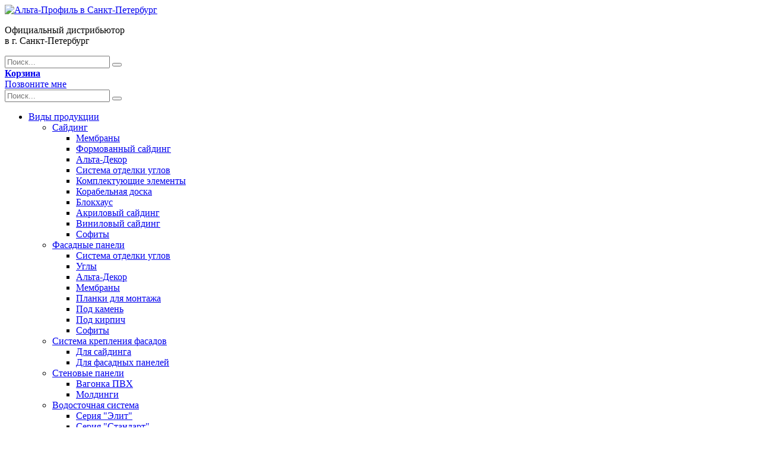

--- FILE ---
content_type: text/html; charset=UTF-8
request_url: https://siding-spb.ru/catalog/product/al-ta-brus-lyuks-yasen-8565/
body_size: 17800
content:
<!DOCTYPE HTML>
<html lang="ru">
    <head>
        <meta http-equiv="Content-Type" content="text/html; charset=UTF-8" />
<meta name="robots" content="index, follow" />
<meta name="description" content="Сайдинг для наружных работ от компании &amp;quot;Альта-Профиль&amp;quot;" />
<link href="/bitrix/cache/css/s1/dealer/template_ed64d832030202ddc6f9a0d42bc850d8/template_ed64d832030202ddc6f9a0d42bc850d8_v1.css?1714629666162984" type="text/css"  data-template-style="true" rel="stylesheet" />
<script type="text/javascript">var _ba = _ba || []; _ba.push(["aid", "d4222252759d7addd2aa7cd9ff82eb21"]); _ba.push(["host", "siding-spb.ru"]); (function() {var ba = document.createElement("script"); ba.type = "text/javascript"; ba.async = true;ba.src = (document.location.protocol == "https:" ? "https://" : "http://") + "bitrix.info/ba.js";var s = document.getElementsByTagName("script")[0];s.parentNode.insertBefore(ba, s);})();</script>


        <meta charset="utf-8">
        <meta http-equiv="x-ua-compatible" content="ie=edge">
        <meta http-equiv="Cache-Control" content="no-cache">
        <title>АЛЬТА БРУС ЛЮКС, Ясень</title>
        <meta name="viewport" content="width=device-width, initial-scale=1.0">
        <meta content="telephone=no" name="format-detection">
        <meta name="HandheldFriendly" content="true">

        <link rel="apple-touch-icon" sizes="180x180" href="/apple-touch-icon.png">
        <link rel="icon" type="image/x-icon" href="/favicon.ico">
        <link rel="icon" type="image/png" sizes="32x32" href="/favicon-32x32.png">
        <link rel="icon" type="image/png" sizes="16x16" href="/favicon-16x16.png">
        <link rel="icon" type="image/svg+xml" href="/favicon.svg">
        <link rel="manifest" href="/alta-profil.webmanifest">
        <link rel="mask-icon" href="/safari-pinned-tab.svg" color="#ff2711">
        <meta name="msapplication-TileColor" content="#ffffff">
        <meta name="theme-color" content="#ffffff">
        <meta name="application-name" content="Альта-Профиль">
        <meta name="apple-mobile-web-app-title" content="Альта-Профиль">

        <script src="/bitrix/templates/dealer/static/js/jquery-3.2.1.min.js"></script>
        <link href='https://fonts.googleapis.com/css?family=Roboto:400,400italic,500italic,500,700,700italic,900,900italic,300,300italic' rel='stylesheet' type='text/css'>
        <script></script>
    </head>
    <body>
        <noscript></noscript>
        <!-- Google Tag Manager -->
        <noscript><iframe src="//www.googletagmanager.com/ns.html?id=GTM-NGBZ69"
                          height="0" width="0" style="display:none;visibility:hidden"></iframe></noscript>
        <script>(function (w, d, s, l, i) {
                w[l] = w[l] || [];
                w[l].push({'gtm.start':
                            new Date().getTime(), event: 'gtm.js'});
                var f = d.getElementsByTagName(s)[0],
                        j = d.createElement(s), dl = l != 'dataLayer' ? '&l=' + l : '';
                j.async = true;
                j.src =
                        '//www.googletagmanager.com/gtm.js?id=' + i + dl;
                f.parentNode.insertBefore(j, f);
            })(window, document, 'script', 'dataLayer', 'GTM-NGBZ69');</script>
        <!-- End Google Tag Manager -->
                        <div class="layout catalog product-page ">
            <div class="wrapper">
                <header class="header clearfix">
                    <div class="row clearfix">
                        <div class="col">
                            <a href="#" class="btn-menu"><i></i></a>
<div class="logotype">
    <a class="logo" href="/">
        <img src="/bitrix/templates/dealer/static/img/general/logotype.png" alt="Альта-Профиль в Санкт-Петербург">
    </a>
    <p>Официальный дистрибьютор<br/> в г. Санкт-Петербург</p>
</div>
                        </div>
<!--                        <div class="col action">
                            <p><i class="icon-offer"></i> <a href="javascript:;">Акция!</a> <span>Купите сайдинг и получите скидку на монтаж. До 15 июня!</span></p>
                        </div>-->
                        <form class="col search" action="/search/">
                            <input type="text" name="q" class="search__control" placeholder="Поиск..." value="">
                            <button class="search__button"></button>
                        </form>
                        <div class="col-r cart">
                                                        <a href="/basket/" class="btn btn-white" basket-button="true">
                                <i class="icon-cart"></i>
                                <i class="icon-cart-white"></i>
                                <strong>Корзина</strong>                             </a>
                        </div>
                    </div>
                    <div class="row menu-fx">
                        <nav>
    <a href="#" class="btn-close-mobile-menu"></a>
    <a href="#consult" class="call-me-link btn-popup">Позвоните мне</a>
    <form class="col search search_sm" action="/search/">
        <input type="text" name="q" class="search__control" placeholder="Поиск..." value="">
        <button class="search__button"></button>
    </form>
<!--    <div class="offer">
        <p><a href="/">Акция!</a> <span>Купите сайдинг и получите скидку на монтаж. До 15 июня!</span></p>
    </div>-->
    <ul>
                    <li class="current">
                <a href="/catalog/">Виды продукции</a>
                                    <div class="fade-menu all-width">
                                                                                    <ul >
                                    <li>
                                        <a href="/catalog/sayding/" class="small_title">Сайдинг</a><div class="clearfix"></div>                                                                                           <ul>
                                                                                                            <li >
                                                            <a  href="/catalog/sayding/membrany/">Мембраны</a></li>
                                                                                                                <li >
                                                            <a  href="/catalog/sayding/formovannyy-sayding/">Формованный сайдинг</a></li>
                                                                                                                <li >
                                                            <a  href="/catalog/sayding/al-ta-dekor/">Альта-Декор</a></li>
                                                                                                                <li >
                                                            <a  href="/catalog/sayding/sistema-otdelki-uglov/">Система отделки углов</a></li>
                                                                                                                <li >
                                                            <a  href="/catalog/sayding/komplektuyuschie-elementy/">Комплектующие элементы</a></li>
                                                                                                                <li >
                                                            <a  href="/catalog/sayding/korabel-naya-doska/">Корабельная доска</a></li>
                                                                                                                <li >
                                                            <a  href="/catalog/sayding/blokhaus/">Блокхаус</a></li>
                                                                                                                <li >
                                                            <a  href="/catalog/sayding/akrilovyy-sayding/">Акриловый сайдинг</a></li>
                                                                                                                <li >
                                                            <a  href="/catalog/sayding/vinilovyy-sayding/">Виниловый сайдинг</a></li>
                                                                                                                <li >
                                                            <a  href="/catalog/sayding/sofity-sayding-2/">Софиты</a></li>
                                                                                                        </ul>
                                                                                                                        </li>
                                </ul>
                                                                                                                <ul >
                                    <li>
                                        <a href="/catalog/fasadnye-paneli/" class="small_title">Фасадные панели</a><div class="clearfix"></div>                                                                                           <ul>
                                                                                                            <li >
                                                            <a  href="/catalog/fasadnye-paneli/sistema-otdelki-uglov-fasadnye-paneli-2/">Система отделки углов</a></li>
                                                                                                                <li >
                                                            <a  href="/catalog/fasadnye-paneli/ugly/">Углы</a></li>
                                                                                                                <li >
                                                            <a  href="/catalog/fasadnye-paneli/al-ta-dekor-fasadnye-paneli-1/">Альта-Декор</a></li>
                                                                                                                <li >
                                                            <a  href="/catalog/fasadnye-paneli/membrany-fasadnye-paneli-3/">Мембраны</a></li>
                                                                                                                <li >
                                                            <a  href="/catalog/fasadnye-paneli/planki-dlya-montazha/">Планки для монтажа</a></li>
                                                                                                                <li >
                                                            <a  href="/catalog/fasadnye-paneli/pod-kamen/">Под камень</a></li>
                                                                                                                <li >
                                                            <a  href="/catalog/fasadnye-paneli/pod-kirpich/">Под кирпич</a></li>
                                                                                                                <li >
                                                            <a  href="/catalog/fasadnye-paneli/sofity-fasadnye-paneli-1/">Софиты</a></li>
                                                                                                        </ul>
                                                                                                                        </li>
                                </ul>
                                                                                                                <ul >
                                    <li>
                                        <a href="/catalog/sistema-krepleniya-fasadov/" class="small_title">Система крепления фасадов</a><div class="clearfix"></div>                                                                                           <ul>
                                                                                                            <li >
                                                            <a  href="/catalog/sistema-krepleniya-fasadov/dlya-saydinga/">Для сайдинга</a></li>
                                                                                                                <li >
                                                            <a  href="/catalog/sistema-krepleniya-fasadov/dlya-fasadnyh-paneley/">Для фасадных панелей</a></li>
                                                                                                        </ul>
                                                                                                                        </li>
                                </ul>
                                                                                                                <ul >
                                    <li>
                                        <a href="/catalog/stenovye-paneli/" class="small_title">Стеновые панели</a><div class="clearfix"></div>                                                                                           <ul>
                                                                                                            <li >
                                                            <a  href="/catalog/stenovye-paneli/vagonka-pvh-stenovye-paneli-2/">Вагонка ПВХ</a></li>
                                                                                                                <li >
                                                            <a  href="/catalog/stenovye-paneli/moldingi-stenovye-paneli-1/">Молдинги</a></li>
                                                                                                        </ul>
                                                                                                                        </li>
                                </ul>
                                                                                                                <ul >
                                    <li>
                                        <a href="/catalog/vodostochnaya-sistema/" class="small_title">Водосточная система</a><div class="clearfix"></div>                                                                                           <ul>
                                                                                                            <li >
                                                            <a  href="/catalog/vodostochnaya-sistema/seriya-elit/">Серия &quot;Элит&quot;</a></li>
                                                                                                                <li >
                                                            <a  href="/catalog/vodostochnaya-sistema/seriya-standart/">Серия &quot;Стандарт&quot;</a></li>
                                                                                                        </ul>
                                                                                                                        </li>
                                </ul>
                                                                                                                <ul >
                                    <li>
                                        <a href="/catalog/drenazhnaya-sistema/" class="small_title">Дренажная система</a><div class="clearfix"></div>                                                                               </li>
                                </ul>
                                                                                                                <ul >
                                    <li>
                                        <a href="/catalog/ulichnoe-pokrytie/" class="small_title">Уличное покрытие</a><div class="clearfix"></div>                                                                                           <ul>
                                                                                                            <li >
                                                            <a  href="/catalog/ulichnoe-pokrytie/gazonnaya-reshetka/">Газонная решётка</a></li>
                                                                                                                <li >
                                                            <a  href="/catalog/ulichnoe-pokrytie/terrasnaya-doska/">Террасная доска</a></li>
                                                                                                        </ul>
                                                                                                                        </li>
                                </ul>
                                                                                                                <ul >
                                    <li>
                                        <a href="/catalog/laminat/" class="small_title">Напольное покрытие SPC</a><div class="clearfix"></div>                                                                                           <ul>
                                                                                                            <li >
                                                            <a  href="/catalog/laminat/grand-step/">ГРАНД СТЭП</a></li>
                                                                                                                <li >
                                                            <a  href="/catalog/laminat/alta-step/">ALTA STEP</a></li>
                                                                                                        </ul>
                                                                                                                        </li>
                                </ul>
                                                                                                                <ul >
                                    <li>
                                        <a href="/catalog/al-ta-inter-er/" class="small_title">Стеновые панели SPC</a><div class="clearfix"></div>                                                                               </li>
                                </ul>
                                                                        </div>
                            </li>
                    <li >
                <a href="/catalog/">Серии и коллекции</a>
                                    <div class="fade-menu all-width">
                                                                                    <ul >
                                    <li>
                                        <a href="/catalog/sayding/" class="small_title">Сайдинг</a><div class="clearfix"></div>                                                                                           <ul>
                                                                                                            <li >
                                                            <a  href="/catalog/series/alyaska/">АЛЯСКА</a></li>
                                                                                                                <li >
                                                            <a  href="/catalog/series/blockhouse/">БЛОКХАУС</a></li>
                                                                                                                <li >
                                                            <a  href="/catalog/series/al-ta-brus/">АЛЬТА БРУС</a></li>
                                                                                                                <li >
                                                            <a  href="/catalog/series/al-ta-form/">АЛЬТА ФОРМ</a></li>
                                                                                                                <li >
                                                            <a  href="/catalog/series/alta-sayding/">АЛЬТА КЛАССИКА</a></li>
                                                                                                                <li >
                                                            <a  href="/catalog/series/kanada-plus/">КАНАДА ПЛЮС</a></li>
                                                                                                        </ul>
                                                                                                                        </li>
                                </ul>
                                                                                                                <ul class="wide">
                                    <li>
                                        <a href="/catalog/fasadnye-paneli/" class="small_title">Фасадные панели</a><div class="clearfix"></div>                                                                                               <ul>
                                                                                                                    <li >
                                                                <a  href="/catalog/series/kirpich-antik-eko/">КИРПИЧ АНТИК ЭКО</a></li>
                                                                                                                        <li >
                                                                <a  href="/catalog/series/kan-on-eko/">ГРАНД КАНЬОН ЭКО</a></li>
                                                                                                                        <li >
                                                                <a  href="/catalog/series/kirpich-rizhskiy-eko/">КИРПИЧ РИЖСКИЙ ЭКО</a></li>
                                                                                                                        <li >
                                                                <a  href="/catalog/series/kamen-skalistyy-eko/">КАМЕНЬ СКАЛИСТЫЙ ЭКО</a></li>
                                                                                                                        <li >
                                                                <a  href="/catalog/series/fagot-eko/">ФАГОТ ЭКО</a></li>
                                                                                                                        <li >
                                                                <a  href="/catalog/series/shotlandiya/">ШОТЛАНДИЯ ЭКО</a></li>
                                                                                                                        <li >
                                                                <a  href="/catalog/series/granit-eko/">ГРАНИТ ЭКО</a></li>
                                                                                                                        <li >
                                                                <a  href="/catalog/series/tuf-eko/">ТУФ ЭКО</a></li>
                                                                                                                </ul>
                                                                                                    <ul>
                                                                                                                    <li >
                                                                <a  href="/catalog/series/kirpich-klinkernii/">КИРПИЧ КЛИНКЕРНЫЙ</a></li>
                                                                                                                        <li >
                                                                <a  href="/catalog/series/kirpich/">КИРПИЧ</a></li>
                                                                                                                        <li >
                                                                <a  href="/catalog/series/kollektsiya-kirpich-rizhskiy/">КИРПИЧ РИЖСКИЙ</a></li>
                                                                                                                        <li >
                                                                <a  href="/catalog/series/kirpich-rustikal-nyy/">КИРПИЧ РУСТИКАЛЬНЫЙ</a></li>
                                                                                                                        <li >
                                                                <a  href="/catalog/series/kamen-skalistii/">КАМЕНЬ СКАЛИСТЫЙ</a></li>
                                                                                                                        <li >
                                                                <a  href="/catalog/series/kamen-shotlandskiy/">КАМЕНЬ ШОТЛАНДСКИЙ</a></li>
                                                                                                                        <li >
                                                                <a  href="/catalog/series/fagot/">ФАГОТ</a></li>
                                                                                                                        <li >
                                                                <a  href="/catalog/series/granit/">ГРАНИТ</a></li>
                                                                                                                </ul>
                                                                                                    <ul>
                                                                                                                    <li >
                                                                <a  href="/catalog/series/rigel-nemeckiy/">РИГЕЛЬ НЕМЕЦКИЙ</a></li>
                                                                                                                        <li >
                                                                <a  href="/catalog/series/tuf/">ТУФ</a></li>
                                                                                                                        <li >
                                                                <a  href="/catalog/series/kanon/">КАНЬОН</a></li>
                                                                                                                        <li >
                                                                <a  href="/catalog/series/kollektsiya-kamen-prazhskiy/">КАМЕНЬ ПРАЖСКИЙ</a></li>
                                                                                                                        <li >
                                                                <a  href="/catalog/series/kamen/">КАМЕНЬ</a></li>
                                                                                                                        <li >
                                                                <a  href="/catalog/series/kirpich-antik/">КИРПИЧ АНТИК</a></li>
                                                                                                                        <li >
                                                                <a  href="/catalog/series/butovii-kamen/">БУТОВЫЙ КАМЕНЬ</a></li>
                                                                                                                        <li >
                                                                <a  href="/catalog/series/florentiyskiy-kamen/">КАМЕНЬ ФЛОРЕНТИЙСКИЙ</a></li>
                                                                                                                </ul>
                                                                                                    <ul>
                                                                                                                    <li >
                                                                <a  href="/catalog/series/neapolitanskiy-kamen/">КАМЕНЬ НЕАПОЛИТАНСКИЙ</a></li>
                                                                                                                        <li >
                                                                <a  href="/catalog/series/venetsianskiy-kamen/">КАМЕНЬ ВЕНЕЦИАНСКИЙ</a></li>
                                                                                                                        <li >
                                                                <a  href="/catalog/series/veneciya/">ВЕНЕЦИЯ ЭКО</a></li>
                                                                                                                        <li >
                                                                <a  href="/catalog/series/neapol/">НЕАПОЛЬ ЭКО</a></li>
                                                                                                                        <li >
                                                                <a  href="/catalog/series/fasadnaya-plitka/">ФАСАДНАЯ ПЛИТКА</a></li>
                                                                                                                </ul>
                                                                                                                                                                        </li>
                                </ul>
                                                                                                                <ul >
                                    <li>
                                        <a href="/catalog/vodostochnaya-sistema/" class="small_title">Водосточная система</a><div class="clearfix"></div>                                                                                           <ul>
                                                                                                            <li >
                                                            <a  href="/catalog/series/standart/">Стандарт</a></li>
                                                                                                                <li >
                                                            <a  href="/catalog/series/elit/">Элит</a></li>
                                                                                                        </ul>
                                                                                                                        </li>
                                </ul>
                                                                        </div>
                            </li>
                    <li >
                <a href="/about/">О компании</a>
                                    <div class="fade-menu ">
                                                                                    <ul >
                                    <li>
                                                                                                                                   <ul>
                                                                                                            <li >
                                                            <a  href="/about/">Об Альта-Профиль</a></li>
                                                                                                                <li >
                                                            <a  href="/about/photos/">Фотогалерея</a></li>
                                                                                                                <li >
                                                            <a  href="/about/videos/">Видеогалерея</a></li>
                                                                                                                <li >
                                                            <a  href="/about/testimonials/">Отзывы</a></li>
                                                                                                                <li >
                                                            <a  href="/about/faq/">Часто задаваемые вопросы</a></li>
                                                                                                                <li >
                                                            <a  href="/about/news/">Новости</a></li>
                                                                                                                <li >
                                                            <a  href="/about/certificates/">Гарантии и сертификаты</a></li>
                                                                                                                <li >
                                                            <a  href="/about/staff/">Сотрудники</a></li>
                                                                                                        </ul>
                                                                                                                        </li>
                                </ul>
                                                                        </div>
                            </li>
                    <li >
                <a href="/services/">Услуги</a>
                                    <div class="fade-menu ">
                                                                                    <ul >
                                    <li>
                                                                                                                                   <ul>
                                                                                                            <li >
                                                            <a  href="/services/measurement-calculation/">Замер и расчет материалов</a></li>
                                                                                                                <li >
                                                            <a  href="/services/mounting-of-siding/">Монтаж сайдинга</a></li>
                                                                                                                <li >
                                                            <a  href="/services/roof-installation/">Монтаж кровли</a></li>
                                                                                                                <li >
                                                            <a  href="/services/installation-of-gutters/">Монтаж водостоков</a></li>
                                                                                                        </ul>
                                                                                                                        </li>
                                </ul>
                                                                        </div>
                            </li>
                    <li >
                <a href="/delivery-and-payment/">Доставка</a>
                            </li>
                    <li >
                <a href="/helpful/">Полезное</a>
                                    <div class="fade-menu ">
                                                                                    <ul >
                                    <li>
                                                                                                                                   <ul>
                                                                                                            <li >
                                                            <a  href="/helpful/calculator/">Калькулятор фасадных материалов</a></li>
                                                                                                                <li >
                                                            <a  href="http://www.alta-profil.ru/modulator/">Альта-Модулятор</a></li>
                                                                                                                <li >
                                                            <a  href="/helpful/kak-vybrat-sayding/">Какой сайдинг выбрать</a></li>
                                                                                                                <li >
                                                            <a  href="/helpful/instruktsii-po-montazhu/">Инструкции по монтажу сайдинга</a></li>
                                                                                                        </ul>
                                                                                                                        </li>
                                </ul>
                                                                        </div>
                            </li>
                    <li >
                <a href="/contacts/">Контакты</a>
                            </li>
            </ul>
</nav>
                        <div class="button_inner call-popup">
    <a href="#consult" class="btn btn-red btn-popup">Позвоните мне</a>
    <div class="clear"></div>
</div>
    <div class="button_inner call-link">
        <a href="tel:+78124099109" class="btn btn-red btn-popup">Позвоните мне</a>
        <div class="clear"></div>
    </div>

<ul class="phone" id="consult_mobile">
	<li>
	<p>
		<a href="tel: 7 812 495-66-09"> +7 (812) 409-91-09</a>&nbsp;СПБ
	</p>
	</li>
</ul>                    </div>
                </header>
                <div class="content product-page">
                    <div class="breadcrumbs"><ul class="clearfix"><li><a href="/" title="Главная">Главная</a></li><li><a href="/catalog/" title="Продукция">Продукция</a></li><li><a href="/catalog/sayding/" title="Сайдинг">Сайдинг</a></li><li data-last-breadcrump="true">АЛЬТА БРУС ЛЮКС, Ясень</lidata-last-breadcrump></ul></div>                    <div class="content_inner no-pad clearfix catalog product"><div class="col-l sidebar">
	<nav>
    <p class="title">Серии и коллекции</p>
    <a href="#" class="btn-mobile-catalog-menu">Серии и коллекции</a>
    <ul>
                <li>
                                            <i class="icon" style="background-image: url('/upload/resize_cache/iblock/603/wn2rn3jyhtcbs7x6wlct4u59k6dnii50/40_40_1/s.png');"></i>
                                        <a href="/catalog/sayding/">Сайдинг<i></i></a>
                    <ul>
                                                    <li >
                                <a href="/catalog/series/alyaska/">АЛЯСКА</a>
                            </li>
                                                    <li >
                                <a href="/catalog/series/blockhouse/">БЛОКХАУС</a>
                            </li>
                                                    <li >
                                <a href="/catalog/series/al-ta-brus/">АЛЬТА БРУС</a>
                            </li>
                                                    <li >
                                <a href="/catalog/series/al-ta-form/">АЛЬТА ФОРМ</a>
                            </li>
                                                    <li >
                                <a href="/catalog/series/alta-sayding/">АЛЬТА КЛАССИКА</a>
                            </li>
                                                    <li >
                                <a href="/catalog/series/kanada-plus/">КАНАДА ПЛЮС</a>
                            </li>
                                            </ul>
                </li>
            </ul>
            <ul>
                <li>
                                            <i class="icon" style="background-image: url('/upload/resize_cache/iblock/594/dhcihhm420w7w90whtyws85gwselxrvb/40_40_1/fp.png');"></i>
                                        <a href="/catalog/fasadnye-paneli/">Фасадные панели<i></i></a>
                    <ul>
                                                    <li >
                                <a href="/catalog/series/kirpich-antik-eko/">КИРПИЧ АНТИК ЭКО</a>
                            </li>
                                                    <li >
                                <a href="/catalog/series/kan-on-eko/">ГРАНД КАНЬОН ЭКО</a>
                            </li>
                                                    <li >
                                <a href="/catalog/series/kirpich-rizhskiy-eko/">КИРПИЧ РИЖСКИЙ ЭКО</a>
                            </li>
                                                    <li >
                                <a href="/catalog/series/kamen-skalistyy-eko/">КАМЕНЬ СКАЛИСТЫЙ ЭКО</a>
                            </li>
                                                    <li >
                                <a href="/catalog/series/fagot-eko/">ФАГОТ ЭКО</a>
                            </li>
                                                    <li >
                                <a href="/catalog/series/shotlandiya/">ШОТЛАНДИЯ ЭКО</a>
                            </li>
                                                    <li >
                                <a href="/catalog/series/granit-eko/">ГРАНИТ ЭКО</a>
                            </li>
                                                    <li >
                                <a href="/catalog/series/tuf-eko/">ТУФ ЭКО</a>
                            </li>
                                                    <li >
                                <a href="/catalog/series/kirpich-klinkernii/">КИРПИЧ КЛИНКЕРНЫЙ</a>
                            </li>
                                                    <li >
                                <a href="/catalog/series/kirpich/">КИРПИЧ</a>
                            </li>
                                                    <li >
                                <a href="/catalog/series/kollektsiya-kirpich-rizhskiy/">КИРПИЧ РИЖСКИЙ</a>
                            </li>
                                                    <li >
                                <a href="/catalog/series/kirpich-rustikal-nyy/">КИРПИЧ РУСТИКАЛЬНЫЙ</a>
                            </li>
                                                    <li >
                                <a href="/catalog/series/kamen-skalistii/">КАМЕНЬ СКАЛИСТЫЙ</a>
                            </li>
                                                    <li >
                                <a href="/catalog/series/kamen-shotlandskiy/">КАМЕНЬ ШОТЛАНДСКИЙ</a>
                            </li>
                                                    <li >
                                <a href="/catalog/series/fagot/">ФАГОТ</a>
                            </li>
                                                    <li >
                                <a href="/catalog/series/granit/">ГРАНИТ</a>
                            </li>
                                                    <li >
                                <a href="/catalog/series/rigel-nemeckiy/">РИГЕЛЬ НЕМЕЦКИЙ</a>
                            </li>
                                                    <li >
                                <a href="/catalog/series/tuf/">ТУФ</a>
                            </li>
                                                    <li >
                                <a href="/catalog/series/kanon/">КАНЬОН</a>
                            </li>
                                                    <li >
                                <a href="/catalog/series/kollektsiya-kamen-prazhskiy/">КАМЕНЬ ПРАЖСКИЙ</a>
                            </li>
                                                    <li >
                                <a href="/catalog/series/kamen/">КАМЕНЬ</a>
                            </li>
                                                    <li >
                                <a href="/catalog/series/kirpich-antik/">КИРПИЧ АНТИК</a>
                            </li>
                                                    <li >
                                <a href="/catalog/series/butovii-kamen/">БУТОВЫЙ КАМЕНЬ</a>
                            </li>
                                                    <li >
                                <a href="/catalog/series/florentiyskiy-kamen/">КАМЕНЬ ФЛОРЕНТИЙСКИЙ</a>
                            </li>
                                                    <li >
                                <a href="/catalog/series/neapolitanskiy-kamen/">КАМЕНЬ НЕАПОЛИТАНСКИЙ</a>
                            </li>
                                                    <li >
                                <a href="/catalog/series/venetsianskiy-kamen/">КАМЕНЬ ВЕНЕЦИАНСКИЙ</a>
                            </li>
                                                    <li >
                                <a href="/catalog/series/veneciya/">ВЕНЕЦИЯ ЭКО</a>
                            </li>
                                                    <li >
                                <a href="/catalog/series/neapol/">НЕАПОЛЬ ЭКО</a>
                            </li>
                                                    <li >
                                <a href="/catalog/series/fasadnaya-plitka/">ФАСАДНАЯ ПЛИТКА</a>
                            </li>
                                            </ul>
                </li>
            </ul>
            <ul>
                <li>
                                            <i class="icon" style="background-image: url('/upload/resize_cache/iblock/327/xy6auklevbkm213pr03v18nctsgyusvx/40_40_1/vs.png');"></i>
                                        <a href="/catalog/vodostochnaya-sistema/">Водосточная система<i></i></a>
                    <ul>
                                                    <li >
                                <a href="/catalog/series/standart/">Стандарт</a>
                            </li>
                                                    <li >
                                <a href="/catalog/series/elit/">Элит</a>
                            </li>
                                            </ul>
                </li>
            </ul>
            </nav>
<nav>
    <p class="title">Виды продукции</p>
    <a href="#" class="btn-mobile-catalog-menu">Виды продукции</a>
                                                            <ul>
                        <li >
                            <i class="icon" style="background-image: url('/upload/resize_cache/iblock/603/wn2rn3jyhtcbs7x6wlct4u59k6dnii50/40_40_1/s.png');"></i>                            <a href="/catalog/sayding/">Сайдинг <i></i></a>                                                            <ul style="display:none">
                                                                            <li >
                                            <a href="/catalog/sayding/membrany/">Мембраны</a>
                                                                                       </li>
                                                                            <li >
                                            <a href="/catalog/sayding/formovannyy-sayding/">Формованный сайдинг</a>
                                                                                       </li>
                                                                            <li >
                                            <a href="/catalog/sayding/al-ta-dekor/">Альта-Декор</a>
                                                                                       </li>
                                                                            <li >
                                            <a href="/catalog/sayding/sistema-otdelki-uglov/">Система отделки углов</a>
                                                                                       </li>
                                                                            <li >
                                            <a href="/catalog/sayding/komplektuyuschie-elementy/">Комплектующие элементы</a>
                                                                                       </li>
                                                                            <li >
                                            <a href="/catalog/sayding/korabel-naya-doska/">Корабельная доска</a>
                                                                                       </li>
                                                                            <li >
                                            <a href="/catalog/sayding/blokhaus/">Блокхаус</a>
                                                                                       </li>
                                                                            <li >
                                            <a href="/catalog/sayding/akrilovyy-sayding/">Акриловый сайдинг</a>
                                                                                       </li>
                                                                            <li >
                                            <a href="/catalog/sayding/vinilovyy-sayding/">Виниловый сайдинг</a>
                                                                                       </li>
                                                                            <li >
                                            <a href="/catalog/sayding/sofity-sayding-2/">Софиты</a>
                                                                                       </li>
                                                                    </ul>
                                                    </li>
                    </ul>
                                                                <ul>
                        <li >
                            <i class="icon" style="background-image: url('/upload/resize_cache/iblock/594/dhcihhm420w7w90whtyws85gwselxrvb/40_40_1/fp.png');"></i>                            <a href="/catalog/fasadnye-paneli/">Фасадные панели <i></i></a>                                                            <ul style="display:none">
                                                                            <li >
                                            <a href="/catalog/fasadnye-paneli/sistema-otdelki-uglov-fasadnye-paneli-2/">Система отделки углов</a>
                                                                                       </li>
                                                                            <li >
                                            <a href="/catalog/fasadnye-paneli/ugly/">Углы</a>
                                                                                       </li>
                                                                            <li >
                                            <a href="/catalog/fasadnye-paneli/al-ta-dekor-fasadnye-paneli-1/">Альта-Декор</a>
                                                                                       </li>
                                                                            <li >
                                            <a href="/catalog/fasadnye-paneli/membrany-fasadnye-paneli-3/">Мембраны</a>
                                                                                       </li>
                                                                            <li >
                                            <a href="/catalog/fasadnye-paneli/planki-dlya-montazha/">Планки для монтажа</a>
                                                                                       </li>
                                                                            <li >
                                            <a href="/catalog/fasadnye-paneli/pod-kamen/">Под камень</a>
                                                                                       </li>
                                                                            <li >
                                            <a href="/catalog/fasadnye-paneli/pod-kirpich/">Под кирпич</a>
                                                                                       </li>
                                                                            <li >
                                            <a href="/catalog/fasadnye-paneli/sofity-fasadnye-paneli-1/">Софиты</a>
                                                                                       </li>
                                                                    </ul>
                                                    </li>
                    </ul>
                                                                <ul>
                        <li >
                            <i class="icon" style="background-image: url('/upload/resize_cache/iblock/016/vw57mb334om3p63g49w5wkzvif8m9dzu/40_40_1/skf.png');"></i>                            <a href="/catalog/sistema-krepleniya-fasadov/">Система крепления фасадов <i></i></a>                                                            <ul style="display:none">
                                                                            <li >
                                            <a href="/catalog/sistema-krepleniya-fasadov/dlya-saydinga/">Для сайдинга</a>
                                                                                       </li>
                                                                            <li >
                                            <a href="/catalog/sistema-krepleniya-fasadov/dlya-fasadnyh-paneley/">Для фасадных панелей</a>
                                                                                       </li>
                                                                    </ul>
                                                    </li>
                    </ul>
                                                                <ul>
                        <li >
                            <i class="icon" style="background-image: url('/upload/resize_cache/iblock/830/9a87j9poso06proovdyrisf6eh1eettu/40_40_1/pdvo.png');"></i>                            <a href="/catalog/stenovye-paneli/">Стеновые панели <i></i></a>                                                            <ul style="display:none">
                                                                            <li >
                                            <a href="/catalog/stenovye-paneli/vagonka-pvh-stenovye-paneli-2/">Вагонка ПВХ</a>
                                                                                       </li>
                                                                            <li >
                                            <a href="/catalog/stenovye-paneli/moldingi-stenovye-paneli-1/">Молдинги</a>
                                                                                       </li>
                                                                    </ul>
                                                    </li>
                    </ul>
                                                                <ul>
                        <li >
                            <i class="icon" style="background-image: url('/upload/resize_cache/iblock/327/xy6auklevbkm213pr03v18nctsgyusvx/40_40_1/vs.png');"></i>                            <a href="/catalog/vodostochnaya-sistema/">Водосточная система <i></i></a>                                                            <ul style="display:none">
                                                                            <li >
                                            <a href="/catalog/vodostochnaya-sistema/seriya-elit/">Серия &quot;Элит&quot;</a>
                                                                                       </li>
                                                                            <li >
                                            <a href="/catalog/vodostochnaya-sistema/seriya-standart/">Серия &quot;Стандарт&quot;</a>
                                                                                       </li>
                                                                    </ul>
                                                    </li>
                    </ul>
                                                                <ul>
                        <li >
                            <i class="icon" style="background-image: url('/upload/resize_cache/iblock/59e/61l9uuay4f3kuuoheu0p74q17x2v3kv7/40_40_1/ds.png');"></i>                            <a href="/catalog/drenazhnaya-sistema/">Дренажная система </a>                                                    </li>
                    </ul>
                                                                <ul>
                        <li >
                            <i class="icon" style="background-image: url('/upload/resize_cache/iblock/f15/8nptbdld0cgfttucu32qg0kmaje00tuu/40_40_1/dup.png');"></i>                            <a href="/catalog/ulichnoe-pokrytie/">Уличное покрытие <i></i></a>                                                            <ul style="display:none">
                                                                            <li >
                                            <a href="/catalog/ulichnoe-pokrytie/gazonnaya-reshetka/">Газонная решётка<i></i></a>
                                                                                               <ul style="display:none">
                                                                                                            <li >
                                                            <a href="/catalog/ulichnoe-pokrytie/gazonnaya-reshetka/gazonnaya-reshetka-usilennaya-s-vysokim-profilem/">Газонная решётка усиленная с высоким профилем</a>
                                                        </li>
                                                                                                            <li >
                                                            <a href="/catalog/ulichnoe-pokrytie/gazonnaya-reshetka/universal-naya-gazonnaya-reshetka-s-dopolnitel-nym-obramleniem/">Универсальная газонная решётка с дополнительным обрамлением</a>
                                                        </li>
                                                                                                            <li >
                                                            <a href="/catalog/ulichnoe-pokrytie/gazonnaya-reshetka/universal-naya-gazonnaya-reshetka/">Универсальная газонная решётка</a>
                                                        </li>
                                                                                                    </ul>
                                                                                    </li>
                                                                            <li >
                                            <a href="/catalog/ulichnoe-pokrytie/terrasnaya-doska/">Террасная доска</a>
                                                                                       </li>
                                                                    </ul>
                                                    </li>
                    </ul>
                                                                <ul>
                        <li >
                            <i class="icon" style="background-image: url('/upload/resize_cache/iblock/b95/tdmt0psz007mn2jfofdyim9tye6ehalv/40_40_1/laminat.png');"></i>                            <a href="/catalog/laminat/">Напольное покрытие SPC <i></i></a>                                                            <ul style="display:none">
                                                                            <li >
                                            <a href="/catalog/laminat/grand-step/">ГРАНД СТЭП</a>
                                                                                       </li>
                                                                            <li >
                                            <a href="/catalog/laminat/alta-step/">ALTA STEP</a>
                                                                                       </li>
                                                                    </ul>
                                                    </li>
                    </ul>
                                                                <ul>
                        <li >
                            <i class="icon" style="background-image: url('/upload/resize_cache/iblock/10f/zdeyvbvynurf0hf9o8rmpblt2k6h91z3/40_40_1/laminat_1749047694.7145.png');"></i>                            <a href="/catalog/al-ta-inter-er/">Стеновые панели SPC </a>                                                    </li>
                    </ul>
                                        </nav>
    <div class="our-member clearfix"  id="bx_3218110189_12713">
                    <div class="col-l">
                <div class="img">
                    <img class="gray-border" src="/upload/iblock/d41/32doff07xmlx3xik9sfi8h3ycg31g8qg/%D0%A1%D0%BD%D0%B8%D0%BC%D0%BE%D0%BA%20%D1%8D%D0%BA%D1%80%D0%B0%D0%BD%D0%B0%202022-05-13%20%D0%B2%2013.08.15.png" alt="Святослав Малевич">
                </div>
            </div>
                <div class="col-r">
            <h4>Святослав Малевич</h4>
            <p class="position">Консультант</p>
            <span>Телефон</span>
            <ul class="phone">
                                            <li><p><a href="tel:8 (812) 409-91-09">8 (812) 409-91-09</a></p></li>
                                        </ul>
            <span>Электронная почта</span>
                        <a href="/about/staff/" class="more-members">Все сотрудники</a>
        </div>
    </div>
<div class="services clearfix">
    <h4>Наши услуги</h4>
    <ul>
        <li>Монтаж сайдинга</li>
        <li>Бесплатный расчёт</li>
        <li>Доставка по звонку</li>
        <li>Горячая линия <a href="/" class="hot-line">8 (800) 555 777 3 (7201)</a></li>
    </ul>
</div><div class="gift clearfix">
	<h4>Дарим подарки</h4>
	<ul>
		<li>Приобретаете сайдинг</li>
		<li>Выбираете пластиковую обрешётку</li>
		<li>Получаете подарок — пароизоляционную плёнку на всю площадь дома!</li>
	</ul>
</div>
<br></div>
<div class="col-r content">
	<div class="product_inner card-page ajax_block clearfix">
		<div class="title">
			<h1>АЛЬТА БРУС ЛЮКС, Ясень</h1>
										<p class="article">Арт. 00000008565</p>
						</div>
        <div itemscope itemtype="http://schema.org/Product" class="microdata">
            <meta itemprop="name" content="АЛЬТА БРУС ЛЮКС, Ясень"/>
            <link itemprop="url" href="/catalog/product/al-ta-brus-lyuks-yasen-8565/"/>
			                <link itemprop="image" href="/upload/iblock/021/robehw0kyso7u5kgpou1hhoxro415ffj/_1_1742886803.1307_1742973158.2431.png"/>
			            <meta itemprop="brand" content="Альта-Профиль"/>
            <meta itemprop="model" content="00000008565"/>
            <meta itemprop="productID" content="27614"/>
            <meta itemprop="category" content="Сайдинг"/>
            <div itemprop="offers" itemscope itemtype="http://schema.org/Offer">
                <meta itemprop="priceCurrency" content="RUB"/>
                <meta itemprop="price" content="640.00"/>
				                    <link itemprop="availability" href="http://schema.org/OutOfStock">
				            </div>
			                <meta itemprop="description" content=""/>
			        </div>
		<div class = "link-popup clearfix">
								</div>
					<div class = "col colors">
				<ul>
											<li  style="background-color: #c09c46">
							<a href="/catalog/product/al-ta-brus-lyuks-kashtan-8562/" title="Каштан" data-id = "27612"><i class="icon-check"></i></a>
						</li>
												<li  style="background-color: #77502C">
							<a href="/catalog/product/al-ta-brus-lyuks-oreh-8564/" title="Орех" data-id = "27613"><i class="icon-check"></i></a>
						</li>
												<li class="active" style="background-color: #cccccc">
							<a href="/catalog/product/al-ta-brus-lyuks-yasen-8565/" title="Ясень" data-id = "27614"><i class="icon-check"></i></a>
						</li>
												<li  style="background-color: #cc9966">
							<a href="/catalog/product/al-ta-brus-lyuks-buk-8561/" title="Бук" data-id = "27798"><i class="icon-check"></i></a>
						</li>
												<li  style="background-color: #d6c4ac">
							<a href="/catalog/product/al-ta-brus-lyuks-ol-ha-8563/" title="Ольха" data-id = "27799"><i class="icon-check"></i></a>
						</li>
										</ul>
			</div>
					<div class = "col-l">
							<div class="series_logotype">
					<a href="/catalog/series/al-ta-brus/"><img src="/upload/iblock/373/Alta brus(CMYK).png" alt="Серия «АЛЬТА БРУС»" title="Серия «АЛЬТА БРУС»"></a>
				</div>
											<img class="preview" src="/upload/iblock/021/robehw0kyso7u5kgpou1hhoxro415ffj/_1_1742886803.1307_1742973158.2431.png"  >
						<ul class="pagination">
									<li class="active"><a href="/upload/iblock/021/robehw0kyso7u5kgpou1hhoxro415ffj/_1_1742886803.1307_1742973158.2431.png"><img src="/upload/resize_cache/iblock/021/robehw0kyso7u5kgpou1hhoxro415ffj/75_75_0/_1_1742886803.1307_1742973158.2431.png"  /></a></li>
									<li ><a href="/upload/iblock/7c4/jxa38lpnc5ei7u0v5rz5ztm5l192gflf/_2_1742973158.3058.jpg"><img src="/upload/resize_cache/iblock/7c4/jxa38lpnc5ei7u0v5rz5ztm5l192gflf/75_75_0/_2_1742973158.3058.jpg"  /></a></li>
							</ul>
		</div>
		<div class="col-r">
			<div class="card_side" data-product-id="27614" data-product-price="640.00">
				<h3>Количество и сумма:</h3>
				<div class="sidebar_calc clearfix">
											<div class="calc_form">
							<input type="text" class="pcs" maxlength="4" data-input-units="true" value="1">
							<label>шт</label>
						</div>
						<div class="calc_form result">
							<p><span>Под заказ</p>
						</div>
																<a href="#buy_order" class="btn btn-red buy-order btn-popup">Заказать</a>
						<div class="hide-popup">
							<div id="buy_order" class="popup feedback_wrap">
								<h3>Заказать</h3>
								<p>Оформить  заказ. Оставьте нам свои контакты, наши специалисты свяжутся с Вами.</p>
								<div class="forms_row half clearfix">
									<input type="text" placeholder="Ваше имя" name='name' required>
									<input type="text" placeholder="Ваш номер телефона" name="phone" required>
								</div>
								<input type="hidden" name="title" value="АЛЬТА БРУС ЛЮКС, Ясень">
								<input type="hidden" name="quantity" value="1">
								<input type="hidden" name="type" value="buyorder">
								<input type="hidden" name="id" value="27614">
								<input type="hidden" name="url" value="/catalog/product/al-ta-brus-lyuks-yasen-8565/">
								<input type="hidden" name="email_check[]"><input type="hidden" name="sessid" id="sessid" value="bb489f23f69d76a2dd3178f007206843" />
								<input type="text" name="email_check[]" class="visually-hidden">
								<div data-feedback-result="true" align="center"></div>
								<div class="button_inner center">
									<button data-create-freeorder="buy_order" class="btn btn-red">Отправить</button>
								</div>
							</div>
						</div>
									</div>
				<div class="sidebar_calc clearfix">
					<p class="order_calc">Не знаете точное количество?</p>
					<a href="#free_order" class="btn btn-blue buy-order btn-popup button-fixed-width">Заказать бесплатный расчет</a>
											<a href="/helpful/calculator/" class="btn btn-blue buy-order button-fixed-width">Калькулятор материалов</a>
											<style>
					.button-fixed-width {
						width: 247px;
					}
					.button-fixed-width + .button-fixed-width {
						margin-top: 10px;
					}
					</style>
					<div class="hide-popup">
						<div id="free_order" class="popup">
							<h3>Получите бесплатный расчет</h3>
							<div class="forms_row half clearfix">
								<input type="text" placeholder="Ваше имя" name='name' required>
								<input type="text" placeholder="Ваш номер телефона" name="phone" required>
							</div>
							<div class="forms_row">
								<textarea placeholder="Ваш Комментарий" name="comment"></textarea>
							</div>
							<input type="hidden" name="title" value="АЛЬТА БРУС ЛЮКС, Ясень">
							<input type="hidden" name="quantity" value="1">
							<input type="hidden" name="price" value="640.00">
							<input type="hidden" name="type" value="freeorder">
							<input type="hidden" name="email_check[]">
							<input type="text" name="email_check[]" class="visually-hidden"><input type="hidden" name="sessid" id="sessid_1" value="bb489f23f69d76a2dd3178f007206843" />
							<div data-feedback-result="true" align="center"></div>
							<div class="button_inner center">
								<button data-create-freeorder="freeorder" class="btn btn-red">Заказать бесплатный расчет</button>
							</div>
						</div>
					</div>
				</div>
			</div>
			<div class="info_row clearfix">
									<div class="row_l">
						<p>Серия</p><i class="dots"></i>
					</div>
					<div class="row_r"><a href="/catalog/series/al-ta-brus/" class="collection_link" target="_blank"> «АЛЬТА БРУС»</a></div>
							</div>
								<div class="info_row clearfix">
						<div class="row_l">
							<p>Количество в упаковке</p><i class="dots"></i>
						</div>
						<div class="row_r">16 шт</div>
					</div>
									<div class="info_row clearfix">
						<div class="row_l">
							<p>Габариты</p><i class="dots"></i>
						</div>
						<div class="row_r">3000 x 293 x 1,1 мм</div>
					</div>
									<div class="info_row clearfix">
						<div class="row_l">
							<p>Площадь панели</p><i class="dots"></i>
						</div>
						<div class="row_r">0,88 <span>м<sup>2</sup></span></div>
					</div>
									<div class="info_row clearfix">
						<div class="row_l">
							<p>Цвет</p><i class="dots"></i>
						</div>
						<div class="row_r">Ясень</div>
					</div>
									<div class="info_row clearfix">
						<div class="row_l">
							<p>Оттенок</p><i class="dots"></i>
						</div>
						<div class="row_r"><a href="/catalog/sayding-yasen/" target="_blank">Сайдинг цвета ясень</a></div>
					</div>
									<div class="info_row clearfix">
						<div class="row_l">
							<p>Материал</p><i class="dots"></i>
						</div>
						<div class="row_r">Виниловый</div>
					</div>
									<div class="info_row clearfix">
						<div class="row_l">
							<p>Область применения</p><i class="dots"></i>
						</div>
						<div class="row_r">Фасад</div>
					</div>
									<div class="info_row clearfix">
						<div class="row_l">
							<p>Вес элемента</p><i class="dots"></i>
						</div>
						<div class="row_r">1.56 кг.</div>
					</div>
									<div class="info_row clearfix">
						<div class="row_l">
							<p>Вес в упаковке брутто</p><i class="dots"></i>
						</div>
						<div class="row_r">26,27 кг.</div>
					</div>
							<div class="info_row clearfix">
				<div class="row_l">
					<p>Доставка</p>
				</div>
				<div class="delivery-popup clearfix">
					<div class="btn-popup-small delivery">
						<div class="btn-popup-inner">
							<i class="icon"></i>
							<a href="javascript:;">Доставка</a>
						</div>
						<div class="fade-menu right">
							<p>Рассчитаем стоимость доставки и сообщим по телефону. Вы не обязаны заказывать доставку</p>
						</div>
					</div>
					<div class="btn-popup-small pickup">
						<div class="btn-popup-inner">
							<i class="icon"></i>
							<a href="javascript:;">Самовывоз</a>
						</div>
						<div class="fade-menu right">
							<p>Вы можете забрать товар самостоятельно с нашего склада, смотрите адреса ниже на странице</p>
						</div>
					</div>
				</div>
			</div>
			<div class = "info_row clearfix payment">
				<div class = "row_l">
					<p>Оплата</p><i class = "dots"></i>
				</div>
				<div class = "row_r">
									</div>
			</div>
		</div>
		<div class = "clearfix"></div>
		<div class = "card-info wrap_tab">
			<div class = "blue_menu tab_items">
				<ul class = "clearfix">
										<li>
						<a href = "#">Доставка</a>
					</li>
											<li>
							<a href = "#">Отзывы</a>
						</li>
																<li>
							<a href = "#">Процесс заказа</a>
						</li>
									</ul>
			</div>
			<div class = "card-info_cont">
									<div class = "card-info_cont_i tab_content clearfix">
						<p>Доставим товары на ваш участок или объект.</p>
					</div>
											<div class="card-info_cont_i tab_content clearfix">
							<div class="slider-simple slider-fb">
								<a class="swiper-button-next">
									<div class="icon-arrow-r"></div>
								</a>
								<a class="swiper-button-prev">
									<div class="icon-arrow-l"></div>
								</a>
								<div class="swiper-container swiper-container-horizontal show-shadow-l show-shadow-r" style="cursor: -webkit-grab;">
									<div class="swiper-wrapper" style="transition-duration: 0ms;">
																					<div class="swiper-slide">
												<div class="info">
													<h4>Евгений Добролюбов</h4>
													<h5>г. Чебоксары</h5>
                                                    <p class="wysiwyg">Покупал сайдинг три года назад. Не был уверен, как фасад переживет зиму – а они у нас суровые. Морально приготовился к тому, что после морозов появятся трещины или еще какие-нибудь дефекты – товар-то недорогой. Но вот уже третью зиму подряд наблюдаю за цоколем, сайдинг стоит, как новый. Могут же наши делать, когда хотят!</p>
												</div>
											</div>
																					<div class="swiper-slide">
												<div class="info">
													<h4>Завгородняя Инна</h4>
													<h5>г. Воронеж</h5>
                                                    <p class="wysiwyg">В городской квартире у меня импортные подоконники стоят. А на дачу хотела взять что-нибудь подешевле, но без ущерба для качества. Перед этим заказывала водостоки «Альта-Профиль», мне понравилось. Позвонила, спросила, нет ли в ассортименте подоконников. Оказалось, есть, три цвета на выбор. Стоят дешевле, но на них выдали международный сертификат качества. Почему же не купить?</p>
												</div>
											</div>
																					<div class="swiper-slide">
												<div class="info">
													<h4>Зильберт Оскар</h4>
													<h5>г. Санкт-Петербург</h5>
                                                    <p class="wysiwyg">Когда покупал участок для строительства дома, не учел, что там близкое залегание грунтовых вод к поверхности. На глаз это было не видно, а когда начали копать яму под фундамент – все и вылезло, на дне постоянно вода стояла. Сосед по участку посоветовал&nbsp;&nbsp;дренажную систему от «Альта-Профиль». Выбрали, проложили, спокойно достроили дом. Третий год живем здесь, о сырости ни разу не вспомнили.</p>
												</div>
											</div>
																			</div>
								</div>
								<div class="button_inner center"><a href="/about/otzyvy/" class="btn btn-blue">На страницу отзывов</a></div>
							</div>
						</div>
																<div class="card-info_cont_i tab_content clearfix">
							<div class="process clearfix">
								<ul>
																			<li><p>Оформление<a href="#" class="cart_question" data-qtip="#process-0">?</a>
											</p>
										</li>
																				<div class="hide-popup">
                                                <span class="hover_info wysiwyg" id="process-0">Запрос примет лучший дилер региона. Его представитель свяжется с вами в ближайшее время.</span>
										</div>
																												<li><p>Вызов<br/>замерщика<a href="#" class="cart_question" data-qtip="#process-1">?</a>
											</p>
										</li>
																				<div class="hide-popup">
                                                <span class="hover_info wysiwyg" id="process-1">Специалисты «Альта-Профиль» выполнят замеры максимально быстро и точно: учтут все конструктивные особенности здания - сделают это бесплатно.</span>
										</div>
																												<li><p>Оплата<a href="#" class="cart_question" data-qtip="#process-2">?</a>
											</p>
										</li>
																				<div class="hide-popup">
                                                <span class="hover_info wysiwyg" id="process-2">Оформить покупку можно в салоне дилера.</span>
										</div>
																												<li><p>Доставка<a href="#" class="cart_question" data-qtip="#process-3">?</a>
											</p>
										</li>
																				<div class="hide-popup">
                                                <span class="hover_info wysiwyg" id="process-3">Возможность доставки можно уточнить у нашего дилера.</span>
										</div>
																												<li><p>Монтаж<a href="#" class="cart_question" data-qtip="#process-4">?</a>
											</p>
										</li>
																				<div class="hide-popup">
                                                <span class="hover_info wysiwyg" id="process-4">Если у вас нет времени разбираться в тонкостях и нюансах монтажа, обратитесь к сертифицированной бригаде монтажников компании «Альта-Профиль». Сотрудники компании &quot;Альта Северо-Запад&quot; помогут вам подобрать квалифицированную бригаду для качественного монтажа сайдинга в г. Санкт-Петербурге.</span>
										</div>
																										</ul>
							</div>
							<p>Все цены указанные на сайте для ознакомления и рассчитаны как средние цены в регионе.
								Точные цены и окончательная стоимость заказа будет рассчитана выбранным Вами дилером.
							</p>
						</div>
									</div>
			</div>
		</div>
		<div class="advice">
	<p>
		Совет специалиста: “Выбирая сайдинг для собственного дома, обратите внимание на целостность упаковки, наличие паспорта продукции в ней. Также запросите у менеджера сертификаты, гарантирующие высокое качество продукции, которую собираетесь приобретать”
	</p>
</div>
<br><h2><a href="/about/photos/">Галерея домов</a>, обшитых виниловым сайдингом</h2>
<div class="slider-simple gallery">
    <a class="swiper-button-next">
    </a>
    <a class="swiper-button-prev">
    </a>
    <div class="swiper-container swiper-container-horizontal">
        <div class="swiper-wrapper">
                            <a href="/upload/iblock/1d1/a4cv2kae9yux969fb6hh8gctcjjmx1rs/666.jpg" class="fancybox-popup-gallery swiper-slide" rel="gallery_prod">
                    <img class="swiper-img" src="/upload/iblock/770/cep19ht3yyzloasxdfxj28g610ei55m0/666.jpg">
                </a>
                            <a href="/upload/iblock/1f1/gb24iw2uegsf5qxvvyyus8fokkobki47/1011.jpg" class="fancybox-popup-gallery swiper-slide" rel="gallery_prod">
                    <img class="swiper-img" src="/upload/iblock/353/fe9s63l91l4a7rxkysfvddhkwf5cwbur/1011.jpg">
                </a>
                            <a href="/upload/iblock/38d/k243s5mjwzvkgbxft7cijekcn9pf5yc6/PHOTO-2022-05-29-16-40-29.jpg" class="fancybox-popup-gallery swiper-slide" rel="gallery_prod">
                    <img class="swiper-img" src="/upload/iblock/3d5/tjpwpkx1regk5klpamf347mfqkcb9fq6/PHOTO-2022-05-29-16-40-29.jpg">
                </a>
                            <a href="/upload/iblock/9e8/03cem1w18soh171d7ckpjjcpn3l1f7ib/PHOTO-2022-05-18-15-56-00.jpg" class="fancybox-popup-gallery swiper-slide" rel="gallery_prod">
                    <img class="swiper-img" src="/upload/iblock/238/h6dbwbxbuxlqoppyoizg8pv0k2s31tst/PHOTO-2022-05-18-15-56-00.jpg">
                </a>
                            <a href="/upload/iblock/029/80iafqbl4i60mc74gdlfrzqphq3jnq7g/PHOTO-2022-05-18-15-55-59-4.jpg" class="fancybox-popup-gallery swiper-slide" rel="gallery_prod">
                    <img class="swiper-img" src="/upload/iblock/e90/je6dv2su176a0ayoqwpkl45rwlc1on87/PHOTO-2022-05-18-15-55-59-4.jpg">
                </a>
                            <a href="/upload/iblock/9ee/nf5538c632grwbl6qhpjfychfr1ciljz/IMG_1687.jpg" class="fancybox-popup-gallery swiper-slide" rel="gallery_prod">
                    <img class="swiper-img" src="/upload/iblock/a3b/q9lc4t9erlchmbdkghmr78ow8sb5gmpd/IMG_1687.jpg">
                </a>
                            <a href="/upload/iblock/60a/6jy0c6zar069jp2opuq7h14umenf03pg/_%D0%B1%D0%B5%D0%B6%D0%B5%D0%B2%D1%8B%D0%B9%20%D0%B8%20%D1%84%D0%B0%D0%B3%D0%BE%D1%82.jpg" class="fancybox-popup-gallery swiper-slide" rel="gallery_prod">
                    <img class="swiper-img" src="/upload/iblock/39f/ocb7hlgw7r1xeemwscofe2u9v9dqe8n1/_%D0%B1%D0%B5%D0%B6%D0%B5%D0%B2%D1%8B%D0%B9%20%D0%B8%20%D1%84%D0%B0%D0%B3%D0%BE%D1%82.jpg">
                </a>
                            <a href="/upload/iblock/619/%20%D1%8D%D0%BA%D1%80%D0%B0%D0%BD%D0%B0%202017-04-04%20%D0%B2%2016.50.22.png" class="fancybox-popup-gallery swiper-slide" rel="gallery_prod">
                    <img class="swiper-img" src="/upload/iblock/78f/%20%D1%8D%D0%BA%D1%80%D0%B0%D0%BD%D0%B0%202017-04-04%20%D0%B2%2016.50.22.png">
                </a>
                            <a href="/upload/iblock/ad9/65jdPCx_4RKTjlDTvkpmwHtYqMnGlXToLWARyaZ1miNCRQvq374xIQn58mTKjr85t2Ult1lSMJoj6jZNEYMiLg==.jpeg" class="fancybox-popup-gallery swiper-slide" rel="gallery_prod">
                    <img class="swiper-img" src="/upload/iblock/85e/65jdPCx_4RKTjlDTvkpmwHtYqMnGlXToLWARyaZ1miNCRQvq374xIQn58mTKjr85t2Ult1lSMJoj6jZNEYMiLg==.jpeg">
                </a>
                            <a href="/upload/iblock/41d/d1132de55e0de54a6e9e1f28ef5d3319.png" class="fancybox-popup-gallery swiper-slide" rel="gallery_prod">
                    <img class="swiper-img" src="/upload/iblock/a41/d1132de55e0de54a6e9e1f28ef5d3319.png">
                </a>
                            <a href="/upload/iblock/510/fasadnye-paneli-alta-profil-kamen_05.png" class="fancybox-popup-gallery swiper-slide" rel="gallery_prod">
                    <img class="swiper-img" src="/upload/iblock/ead/fasadnye-paneli-alta-profil-kamen_05.png">
                </a>
                            <a href="/upload/iblock/277/0cd18747a249.jpg" class="fancybox-popup-gallery swiper-slide" rel="gallery_prod">
                    <img class="swiper-img" src="/upload/iblock/fba/0cd18747a249.jpg">
                </a>
                            <a href="/upload/iblock/54c/1d0f467d163304f44a51a28606ff514f.JPG" class="fancybox-popup-gallery swiper-slide" rel="gallery_prod">
                    <img class="swiper-img" src="/upload/iblock/59c/1d0f467d163304f44a51a28606ff514f.JPG">
                </a>
                            <a href="/upload/iblock/418/7c7477b91de58c1e229580881322a77d.jpg" class="fancybox-popup-gallery swiper-slide" rel="gallery_prod">
                    <img class="swiper-img" src="/upload/iblock/b82/7c7477b91de58c1e229580881322a77d.jpg">
                </a>
                            <a href="/upload/iblock/e30/36f1ef006841.jpg" class="fancybox-popup-gallery swiper-slide" rel="gallery_prod">
                    <img class="swiper-img" src="/upload/iblock/7cc/36f1ef006841.jpg">
                </a>
                            <a href="/upload/iblock/7e9/62af2a092bc9.jpg" class="fancybox-popup-gallery swiper-slide" rel="gallery_prod">
                    <img class="swiper-img" src="/upload/iblock/07b/62af2a092bc9.jpg">
                </a>
                            <a href="/upload/iblock/ac7/98f12beda698.jpg" class="fancybox-popup-gallery swiper-slide" rel="gallery_prod">
                    <img class="swiper-img" src="/upload/iblock/f69/98f12beda698.jpg">
                </a>
                            <a href="/upload/iblock/676/a187bc2b04b3.jpg" class="fancybox-popup-gallery swiper-slide" rel="gallery_prod">
                    <img class="swiper-img" src="/upload/iblock/61b/a187bc2b04b3.jpg">
                </a>
                            <a href="/upload/iblock/2e7/dfb0ee1a0a6a4095c1e3564cb2e71063.jpg" class="fancybox-popup-gallery swiper-slide" rel="gallery_prod">
                    <img class="swiper-img" src="/upload/iblock/f75/dfb0ee1a0a6a4095c1e3564cb2e71063.jpg">
                </a>
                            <a href="/upload/iblock/756/e9e593ac4ab3.jpg" class="fancybox-popup-gallery swiper-slide" rel="gallery_prod">
                    <img class="swiper-img" src="/upload/iblock/68f/e9e593ac4ab3.jpg">
                </a>
                    </div>
    </div>
</div>
    <div class="button_inner center">
        <a href="/about/photos/" class="btn btn-blue">Смотреть все фото</a>
    </div>
	</div>
</div>

<div class="content_inner wherebuy clearfix">
    <h2><a href="/contacts/">Торговые точки в Санкт-Петербург</a></h2>
    <div itemscope itemtype="https://schema.org/Organization">
        <meta itemprop="name" content="Альта-Профиль">
        <meta itemprop="image" content="/bitrix/templates/dealer/static/img/general/logotype.png"/>
        <link itemprop="logo" href="/bitrix/templates/dealer/static/img/general/logotype.png"/>
        <link itemprop="url" href="https://siding-spb.ru/"/>
    </div>
    <div class="col-l">
                    <div class="item clearfix map-9762" id="bx_1373509569_9762" itemscope itemtype="https://schema.org/LocalBusiness">
                                <h3 class="title"><a href="#"><span itemprop="name">АЛЬТА-ПРОФИЛЬ СПБ</span></a></h3>
                <link itemprop="url" href="https://siding-spb.ru/"/>
                <meta itemprop="image" content="/bitrix/templates/dealer/static/img/general/logotype.png"/>
                <link itemprop="logo" href="/bitrix/templates/dealer/static/img/general/logotype.png"/>
				                    <meta itemprop="priceRange" content="895 RUB-100 RUB">
				                <div class="col-l">
                    <div itemprop="address" itemscope itemtype="https://schema.org/PostalAddress">
                        <p><b>Адрес:</b><span itemprop="addressLocality">Санкт-Петербург</span>, <span itemprop="streetAddress">проспект Тореза, 95А</span></p>
                    </div>
                    <p class="phone"><b>Телефон:</b>
                                                    <a href="tel:+7 (812) 409-91-09" itemprop="telephone"><span itemprop="telephone">+7 (812) 409-91-09</span></a>
                            ,                                                     <a href="tel:+7 (981) 807‒13‒00" itemprop="telephone"><span itemprop="telephone">+7 (981) 807‒13‒00</span></a>
                                                                        </p>
                    <meta itemprop="openingHours" content="Mo-Fr 10:00-18:00">
                    <p class="email"><b>E-mail:</b> <a href="mailto:info.spb@alta-profil.com"><span itemprop="email">info.spb@alta-profil.com</span></a></p>                    <p><b>Часы работы:</b> пн-пт 10:00 - 18:00</p>                    <p class="wherebuy_link"><b>Страница на сайте производителя:</b> <a href="https://www.alta-profil.ru/wherebuy/dealer/8068/8069/" target="_blank">https://www.alta-profil.ru/wherebuy/dealer/8068/8069/</a></p>                </div>
                <div class="col-r">
                                    </div>
            </div>
                                    <div class="item clearfix map-27818" id="bx_1373509569_27818" itemscope itemtype="https://schema.org/LocalBusiness">
                                <h3 class="title"><a href="#"><span itemprop="name">Склад &quot;Альта-Профиль&quot; в СПб</span></a></h3>
                <link itemprop="url" href="https://siding-spb.ru/"/>
                <meta itemprop="image" content="/bitrix/templates/dealer/static/img/general/logotype.png"/>
                <link itemprop="logo" href="/bitrix/templates/dealer/static/img/general/logotype.png"/>
				                    <meta itemprop="priceRange" content="895 RUB-100 RUB">
				                <div class="col-l">
                    <div itemprop="address" itemscope itemtype="https://schema.org/PostalAddress">
                        <p><b>Адрес:</b><span itemprop="addressLocality">Санкт-Петербург</span>, <span itemprop="streetAddress">Софийская, 63Г</span></p>
                    </div>
                    <p class="phone"><b>Телефон:</b>
                                                    <a href="tel:8 (812) 409-91-09" itemprop="telephone"><span itemprop="telephone">8 (812) 409-91-09</span></a>
                                                                        </p>
                    <meta itemprop="openingHours" content="Mo-Fr 10-00-18-00">
                    <p class="email"><b>E-mail:</b> <a href="mailto:info.spb@alta-profil.com"><span itemprop="email">info.spb@alta-profil.com</span></a></p>                    <p><b>Часы работы:</b> пн-пт 10-00 - 18-00</p>                                    </div>
                <div class="col-r">
                                    </div>
            </div>
                            </div>
    <div class="col-r">
        <div id="map" class="map"></div>
    </div>
</div>
<script src="https://api-maps.yandex.ru/2.1.31/?lang=ru_RU"></script>
    <script type="text/javascript">
        var storesMap;
        function initStore() {
            storesMap = new ymaps.Map('map', {center: [60.029929106242,30.322758225483], zoom: 9, controls: ['zoomControl']}), storesMap.behaviors.disable('scrollZoom'),
    myPlacemark9762 = new ymaps.Placemark([60.029929106242,30.322758225483], {balloonContent: '<div class="choosedealer" id="map-9762"><h4>АЛЬТА-ПРОФИЛЬ СПБ</h4></div><div>Array, проспект Тореза, 95А</div><div style="margin-top:10px;"><p class="phone"><b>Телефон: </b>+7 (812) 409-91-09,<br/>+7 (981) 807‒13‒00</div><div><b>E-mail: </b><a href="mailto:info.spb@alta-profil.com">info.spb@alta-profil.com</a></div><div><b>Сайт: </b><a target="_blank" href="60.029929106242,30.322758225483">https://www.alta-profil.ru/wherebuy/dealer/8068/8069/</a></div>'}, {balloonShadow: true, iconImageHref: "/bitrix/templates/dealer/static/img/general/ballon.png", iconImageSize: [32, 37], iconLayout: "default#image"}),myPlacemark27818 = new ymaps.Placemark([59.859292966275,30.415733869693], {balloonContent: '<div class="choosedealer" id="map-27818"><h4>Склад &quot;Альта-Профиль&quot; в СПб</h4></div><div>Array, Софийская, 63Г</div><div style="margin-top:10px;"><p class="phone"><b>Телефон: </b>8 (812) 409-91-09</div><div><b>E-mail: </b><a href="mailto:info.spb@alta-profil.com">info.spb@alta-profil.com</a></div><div><b>Сайт: </b><a target="_blank" href="59.859292966275,30.415733869693"></a></div>'}, {balloonShadow: true, iconImageHref: "/bitrix/templates/dealer/static/img/general/ballon.png", iconImageSize: [32, 37], iconLayout: "default#image"}),            storesMap.geoObjects
                    .add(myPlacemark9762)
                    .add(myPlacemark27818)
    ;
                    $('.map-9762 .title a').on("click", function () {
                    $('.wherebuy .item').removeClass('active');
                    $(this).closest('.item').addClass('active');
                    myPlacemark9762.balloon.open();
                    $("html, body").animate({scrollTop: $('.wherebuy').position().top - 50 + 'px'}, 500);
                });
                myPlacemark9762.events.add('click', function () {
                    $('.wherebuy .item').removeClass('active');
                    $('.map-9762').addClass('active');
                    $("html, body").animate({scrollTop: $('.wherebuy').position().top - 50 + 'px'}, 500);
                });
                    $('.map-27818 .title a').on("click", function () {
                    $('.wherebuy .item').removeClass('active');
                    $(this).closest('.item').addClass('active');
                    myPlacemark27818.balloon.open();
                    $("html, body").animate({scrollTop: $('.wherebuy').position().top - 50 + 'px'}, 500);
                });
                myPlacemark27818.events.add('click', function () {
                    $('.wherebuy .item').removeClass('active');
                    $('.map-27818').addClass('active');
                    $("html, body").animate({scrollTop: $('.wherebuy').position().top - 50 + 'px'}, 500);
                });
            }
        ymaps.ready(initStore);</script>
<div class="content_inner epilogue clearfix">
    <p>Мы предлагаем полный ассортимент качественного винилового сайдинга европейского качества по доступной цене. С его помощью вы сможете создать уникальный дизайн фасада и полностью преобразить свой дом. Качество продукции подтверждено сертификатами соответствия. Наши менеджеры помогут вам выбрать и купить сайдинг в городе Санкт-Петербург, организуют его доставку и подберут квалифицированную бригаду монтажников для проведения отделочных работ.</p>    <div class="hr"></div>
    <div class="articles_link">
        <div class="col">
            <div class="img">
                <img src="/bitrix/templates/dealer/static/img/general/seo-text-icon-1.png" alt="">
            </div>
            <div class="clearfix"></div>
            <a href="/catalog/sayding/">Сайдинг</a>
        </div>
        <div class="col">
            <div class="img">
                <img src="/bitrix/templates/dealer/static/img/general/seo-text-icon-2.png" alt="">
            </div>
            <div class="clearfix"></div>
            <a href="/catalog/fasadnye-paneli/">Фасадные панели</a>
        </div>
        <div class="col">
            <div class="img">
                <img src="/bitrix/templates/dealer/static/img/general/seo-text-icon-3.png" alt="">
            </div>
            <div class="clearfix"></div>
            <a href="/catalog/vodostochnaya-sistema/">Водосточные системы</a>
        </div>
        <div class="col">
            <div class="img">
                <img src="/bitrix/templates/dealer/static/img/general/seo-text-icon-4.png" alt="">
            </div>
            <div class="clearfix"></div>
          <a href="/helpful/calculator/">Калькулятор фасадных материалов</a>
        </div>
    </div>
</div>
</div></div>
</div>
</div>
<div class="hide-popup">
    <div id="consult" class="popup feedback_wrap">
        <h3>Нужна консультация</h3>
        <p>Если вам необходима консультация, оставьте контактные данные! Наши специалисты перезвонят в течение нескольких минут.</p>
        <form class="forms_row half clearfix">
            <input type="text" placeholder="Ваше имя" name='name'>
            <input type="text" placeholder="Ваш номер телефона" class="input-phone" name='phone' required>
            <input type="hidden" name="email_check[]">
            <input type="text" name="email_check[]" class="visually-hidden"><input type="hidden" name="sessid" id="sessid_2" value="bb489f23f69d76a2dd3178f007206843" />
        </form>
        <div data-feedback-result="true" align="center"></div>
        <div class="button_inner center">
            <button type="submit" class="btn btn-red" data-feedback-send="consult">Отправить</button>
        </div>
    </div>
    <div id="reviews" class="popup feedback_wrap">
        <h3>Оставить отзыв</h3>
        <form>
            <div class="forms_row half clearfix">
                <input type="text" placeholder="Ваше имя" name='name'>
                <input type="text" placeholder="Ваша  должность" name='position'>
                <input type="text" placeholder="Ваш  адрес эл. почты" name='email'>
                <input type="text" placeholder="Ваш номер телефона" name='phone'>
                <input type="hidden" name="email_check[]">
                <input type="text" name="email_check[]" class="visually-hidden"><input type="hidden" name="sessid" id="sessid_3" value="bb489f23f69d76a2dd3178f007206843" />
            </div>
            <div class="forms_row clearfix">
                <textarea placeholder="Ваш текст" name="message"></textarea>
            </div>
            <div data-feedback-result="true" align="center"></div>
            <div class="button_inner center">
                <button type="submit" class="btn btn-red" data-feedback-send="reviews">Отправить</button>
            </div>
        </form>
    </div>
</div>
<footer class="page-footer">
    <div class="footer-line">
        <img src="/bitrix/templates/dealer/static/img/general/footer-line.svg">
    </div>
    <div class="footer_layout clearfix">
        <div class="footer_left clearfix" style="width: 949px;">
            <div class="footer_i">
    <ul>
                    <li>
                <a class="link_f" href="/catalog/">Продукция</a>
            </li>
                    <li>
                <a class="link_f" href="/about/">О компании</a>
            </li>
                    <li>
                <a class="link_f" href="/services/">Услуги</a>
            </li>
                    <li>
                <a class="link_f" href="/delivery-and-payment/">Доставка и оплата</a>
            </li>
                    <li>
                <a class="link_f" href="/helpful/">Полезное</a>
            </li>
                    <li>
                <a class="link_f" href="/contacts/">Контакты</a>
            </li>
                    <li>
                <a class="link_f" href="/sitemap/">Карта сайта</a>
            </li>
            </ul>
</div>
            <div class="footer_i">
    <ul>
                    <li>
                                                                        <li>
                                    <a href="/catalog/sayding/" class="link_f">Сайдинг</a>                                </li>
                                                        <li>
                                    <a href="/catalog/fasadnye-paneli/" class="link_f">Фасадные панели</a>                                </li>
                                                        <li>
                                    <a href="/catalog/sistema-krepleniya-fasadov/" class="link_f">Система крепления фасадов</a>                                </li>
                                                        <li>
                                    <a href="/catalog/stenovye-paneli/" class="link_f">Стеновые панели</a>                                </li>
                                                        <li>
                                    <a href="/catalog/vodostochnaya-sistema/" class="link_f">Водосточная система</a>                                </li>
                                                        <li>
                                    <a href="/catalog/drenazhnaya-sistema/" class="link_f">Дренажная система</a>                                </li>
                                                        <li>
                                    <a href="/catalog/ulichnoe-pokrytie/" class="link_f">Уличное покрытие</a>                                </li>
                                                        <li>
                                    <a href="/catalog/laminat/" class="link_f">Напольное покрытие SPC</a>                                </li>
                                                        <li>
                                    <a href="/catalog/al-ta-inter-er/" class="link_f">Стеновые панели SPC</a>                                </li>
                                                    </li>
            </ul>
</div>
            <div class="footer_i">
                <div class="contact_info">
                    <h4>Контактная информация</h4>
                    <ul class="phone" id="consult_mobile">
	<li>
	<p>
		<a href="tel: 7 812 495-66-09"> +7 (812) 409-91-09</a>&nbsp;СПБ
	</p>
	</li>
</ul>                    <address class="adress-footer">
    <p>Адрес: <a href="/contacts/">Санкт-Петербург, проспект Тореза, 95А</a></p>
</address>
<div class="mail-footer">
    <p>E-mail: <a href="mailto:info.spb@alta-profil.com">info.spb@alta-profil.com</a></p>
</div>
                    <div class="socials_footer clearfix">
                        <a href="http://vk.com/altaprofilru" target="_blank"><i class="icon-vk"></i></a>
<a href="http://www.facebook.com/altaprofilru/" target="_blank"><i class="icon-fb"></i></a>
<a href="http://ok.ru/group/52745676259413/" target="_blank"><i class="icon-ok"></i></a>                    </div>
                    <div class="button_inner">
                        <a href="#" class="btn btn-blue btn-contact-us js-btn-contact-us">Обратная связь</a>
                    </div>
                    <div class="contact_us feedback_wrap contact_us_mobile js-contact_us_mobile">
                        <form class="form">
                            <div class="forms_row">
                                <input type="text" placeholder="Ваше имя" name="name">
                            </div>
                            <div class="forms_row">
                                <input type="text" placeholder="Ваш e-mail" name="email">
                            </div>
                            <div class="forms_row">
                                <input type="text" placeholder="Номер телефона" class="input-phone" name="phone">
                            </div>
                            <div class="forms_row">
                                <textarea placeholder="Текст сообщения" name="message"></textarea>
                            </div>
                            <input type="hidden" name="email_check[]">
                            <input type="text" name="email_check[]" class="visually-hidden"><input type="hidden" name="sessid" id="sessid_4" value="bb489f23f69d76a2dd3178f007206843" />
                            <div data-feedback-result="true"></div>
                            <button type="submit" class="btn btn-blue" data-feedback-send="feedback-negative">Отправить</button>
                        </form>
                    </div>
                    <h4>Доступно для скачивания</h4>
                    <div class="web_download clearfix">
                        <a href="https://play.google.com/store/apps/details?id=com.ideaintech.alta" class="googleplay"></a>
                        <a href="https://itunes.apple.com/ru/app/al-ta-profil/id623821935?mt=8" class="appstore"></a>
                    </div>                          
                </div>
            </div>
        </div>
        <div class="footer_right">
            <div class="contact_us feedback_wrap">
                <h2>Обратная связь</h2>
                <form class="form">
                    <div class="forms_row">
                        <input type="text" placeholder="Ваше имя" name="name">
                    </div>
                    <div class="forms_row">
                        <input type="text" placeholder="Ваш e-mail" name="email">
                    </div>
                    <div class="forms_row">
                        <input type="text" placeholder="Номер телефона" class="input-phone" name="phone">
                    </div>
                    <div class="forms_row">
                        <textarea placeholder="Текст сообщения" name="message"></textarea>
                    </div>
                    <input type="hidden" name="email_check[]">
                    <input type="text" name="email_check[]" class="visually-hidden"><input type="hidden" name="sessid" id="sessid_5" value="bb489f23f69d76a2dd3178f007206843" />
                    <div data-feedback-result="true"></div>                            
                    <button type="submit" class="btn btn-blue" data-feedback-send="feedback">Отправить</button>
                </form>
            </div>
        </div>
        <div class="copyright">
            <p>© Альта-Профиль, 2026</p>
            <div class="counter">
                <!-- Yandex.Metrika counter -->
<script type="text/javascript" >
    (function (d, w, c) {
        (w[c] = w[c] || []).push(function() {
            try {
                w.yaCounter35234005 = new Ya.Metrika({
                    id:35234005,
                    clickmap:true,
                    trackLinks:true,
                    accurateTrackBounce:true,
                    webvisor:true
                });
            } catch(e) { }
        });

        var n = d.getElementsByTagName("script")[0],
            s = d.createElement("script"),
            f = function () { n.parentNode.insertBefore(s, n); };
        s.type = "text/javascript";
        s.async = true;
        s.src = "https://mc.yandex.ru/metrika/watch.js";

        if (w.opera == "[object Opera]") {
            d.addEventListener("DOMContentLoaded", f, false);
        } else { f(); }
    })(document, window, "yandex_metrika_callbacks");
</script>
<noscript><div><img src="https://mc.yandex.ru/watch/35234005" style="position:absolute; left:-9999px;" alt="" /></div></noscript>
<!-- /Yandex.Metrika counter --><!-- Yandex.Metrika counter -->
<script type="text/javascript" >
   (function(m,e,t,r,i,k,a){m[i]=m[i]||function(){(m[i].a=m[i].a||[]).push(arguments)};
   m[i].l=1*new Date();k=e.createElement(t),a=e.getElementsByTagName(t)[0],k.async=1,k.src=r,a.parentNode.insertBefore(k,a)})
   (window, document, "script", "https://mc.yandex.ru/metrika/tag.js", "ym");

   ym(48686516, "init", {
        clickmap:true,
        trackLinks:true,
        accurateTrackBounce:true,
        webvisor:true,
        ecommerce:"dataLayer"
   });
</script>
<noscript><div><img src="https://mc.yandex.ru/watch/48686516" style="position:absolute; left:-9999px;" alt="" /></div></noscript>
<!-- /Yandex.Metrika counter --><!-- Global site tag (gtag.js) - Google Analytics -->
<script async src="https://www.googletagmanager.com/gtag/js?id=UA-168676279-1"></script>
<script>
  window.dataLayer = window.dataLayer || [];
  function gtag(){dataLayer.push(arguments);}
  gtag('js', new Date());

  gtag('config', 'UA-168676279-1');
</script><!-- Rating Mail.ru counter -->
<script type="text/javascript">
var _tmr = window._tmr || (window._tmr = []);
_tmr.push({id: "3254300", type: "pageView", start: (new Date()).getTime(), pid: "USER_ID"});
(function (d, w, id) {
  if (d.getElementById(id)) return;
  var ts = d.createElement("script"); ts.type = "text/javascript"; ts.async = true; ts.id = id;
  ts.src = "https://top-fwz1.mail.ru/js/code.js";
  var f = function () {var s = d.getElementsByTagName("script")[0]; s.parentNode.insertBefore(ts, s);};
  if (w.opera == "[object Opera]") { d.addEventListener("DOMContentLoaded", f, false); } else { f(); }
})(document, window, "topmailru-code");
</script><noscript><div>
<img src="https://top-fwz1.mail.ru/counter?id=3254300;js=na" style="border:0;position:absolute;left:-9999px;" alt="Top.Mail.Ru" />
</div></noscript>
<!-- //Rating Mail.ru counter -->
<script src="//code.jivosite.com/widget/hjTKfeaY58" async></script>
            </div>
            <div class="made_in"><a href="http://www.completo.ru/">Сделано в <span>Completo</span><i class="completo"></i></a>
            </div>
        </div>
    </div>
</footer>
<link href="/bitrix/templates/dealer/static/css/swiper.min.css" rel="stylesheet" type="text/css">
<link href="/bitrix/templates/dealer/static/css/jquery.fancybox.min.css" rel="stylesheet" type="text/css">
<script src="/bitrix/templates/dealer/static/js/swiper.min.js"></script>
<script src="/bitrix/templates/dealer/static/js/jquery.fancybox.min.js"></script>
<script src="/bitrix/templates/dealer/static/js/jquery.bxslider.js"></script>
<script src="/bitrix/templates/dealer/static/js/jquery.qtip.min.js"></script>
<script src="/bitrix/templates/dealer/static/js/jquery.dotdotdot.min.js"></script>
<script src="/bitrix/templates/dealer/static/js/jquery.mask.min.js"></script>
<script src="/bitrix/templates/dealer/static/js/jquery.cookie.min.js"></script>
<script src="/bitrix/templates/dealer/static/js/main.js"></script>
<script src="/bitrix/templates/dealer/ecommerce.js?_t=9c3c4ccbd03c2d4b587ba2cd0229f579"></script>
<script src="https://smartcaptcha.yandexcloud.net/captcha.js?render=onload&onload=renderCaptcha" defer></script>
</body></html>
